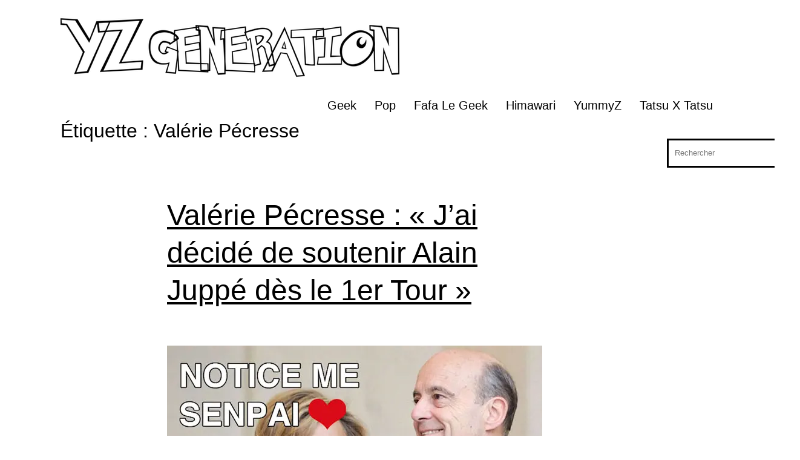

--- FILE ---
content_type: text/html; charset=utf-8
request_url: https://www.google.com/recaptcha/api2/aframe
body_size: 265
content:
<!DOCTYPE HTML><html><head><meta http-equiv="content-type" content="text/html; charset=UTF-8"></head><body><script nonce="Wpc4thTG_PmIVcejYo4Vpg">/** Anti-fraud and anti-abuse applications only. See google.com/recaptcha */ try{var clients={'sodar':'https://pagead2.googlesyndication.com/pagead/sodar?'};window.addEventListener("message",function(a){try{if(a.source===window.parent){var b=JSON.parse(a.data);var c=clients[b['id']];if(c){var d=document.createElement('img');d.src=c+b['params']+'&rc='+(localStorage.getItem("rc::a")?sessionStorage.getItem("rc::b"):"");window.document.body.appendChild(d);sessionStorage.setItem("rc::e",parseInt(sessionStorage.getItem("rc::e")||0)+1);localStorage.setItem("rc::h",'1769224879869');}}}catch(b){}});window.parent.postMessage("_grecaptcha_ready", "*");}catch(b){}</script></body></html>